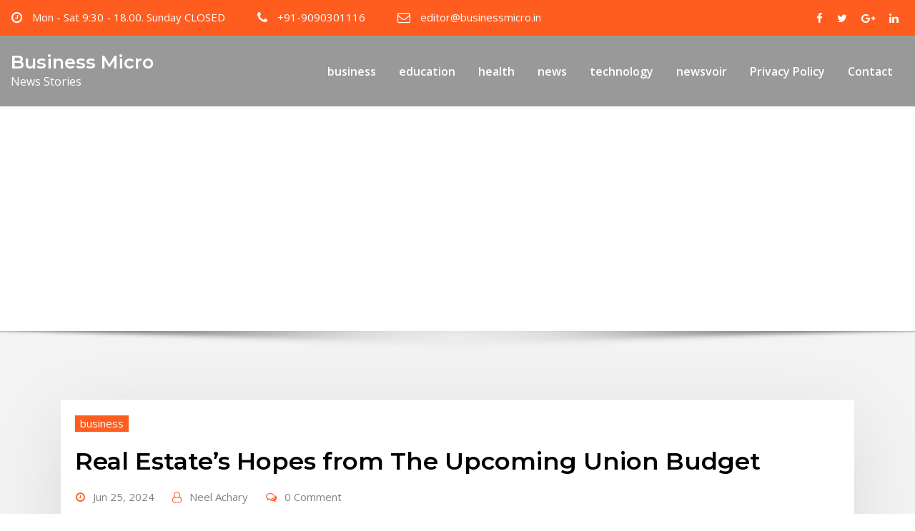

--- FILE ---
content_type: text/html; charset=UTF-8
request_url: https://businessmicro.in/tag/pradhan-mantri-awas-yojana-pmay/
body_size: 12130
content:
<!DOCTYPE html>
<html lang="en">
<head>	
	<meta charset="UTF-8">
    <meta name="viewport" content="width=device-width, initial-scale=1">
    <meta http-equiv="x-ua-compatible" content="ie=edge">
	
	
	<meta name='robots' content='index, follow, max-image-preview:large, max-snippet:-1, max-video-preview:-1' />
	<style>img:is([sizes="auto" i], [sizes^="auto," i]) { contain-intrinsic-size: 3000px 1500px }</style>
	
	<!-- This site is optimized with the Yoast SEO plugin v22.0 - https://yoast.com/wordpress/plugins/seo/ -->
	<title>Pradhan Mantri Awas Yojana (PMAY) Archives - Business Micro</title>
	<link rel="canonical" href="https://businessmicro.in/tag/pradhan-mantri-awas-yojana-pmay/" />
	<meta property="og:locale" content="en_US" />
	<meta property="og:type" content="article" />
	<meta property="og:title" content="Pradhan Mantri Awas Yojana (PMAY) Archives - Business Micro" />
	<meta property="og:url" content="https://businessmicro.in/tag/pradhan-mantri-awas-yojana-pmay/" />
	<meta property="og:site_name" content="Business Micro" />
	<meta name="twitter:card" content="summary_large_image" />
	<script type="application/ld+json" class="yoast-schema-graph">{"@context":"https://schema.org","@graph":[{"@type":"CollectionPage","@id":"https://businessmicro.in/tag/pradhan-mantri-awas-yojana-pmay/","url":"https://businessmicro.in/tag/pradhan-mantri-awas-yojana-pmay/","name":"Pradhan Mantri Awas Yojana (PMAY) Archives - Business Micro","isPartOf":{"@id":"https://businessmicro.in/#website"},"breadcrumb":{"@id":"https://businessmicro.in/tag/pradhan-mantri-awas-yojana-pmay/#breadcrumb"},"inLanguage":"en"},{"@type":"BreadcrumbList","@id":"https://businessmicro.in/tag/pradhan-mantri-awas-yojana-pmay/#breadcrumb","itemListElement":[{"@type":"ListItem","position":1,"name":"Home","item":"https://businessmicro.in/"},{"@type":"ListItem","position":2,"name":"Pradhan Mantri Awas Yojana (PMAY)"}]},{"@type":"WebSite","@id":"https://businessmicro.in/#website","url":"https://businessmicro.in/","name":"Business Micro","description":"News Stories","publisher":{"@id":"https://businessmicro.in/#/schema/person/6b2bbfdbafd7f44f40b37e857b64fed0"},"potentialAction":[{"@type":"SearchAction","target":{"@type":"EntryPoint","urlTemplate":"https://businessmicro.in/?s={search_term_string}"},"query-input":"required name=search_term_string"}],"inLanguage":"en"},{"@type":["Person","Organization"],"@id":"https://businessmicro.in/#/schema/person/6b2bbfdbafd7f44f40b37e857b64fed0","name":"Neel Achary","image":{"@type":"ImageObject","inLanguage":"en","@id":"https://businessmicro.in/#/schema/person/image/","url":"https://secure.gravatar.com/avatar/950aef79511ad893028ac366f67a038a883886cc240115819c2e17b76396a130?s=96&d=mm&r=g","contentUrl":"https://secure.gravatar.com/avatar/950aef79511ad893028ac366f67a038a883886cc240115819c2e17b76396a130?s=96&d=mm&r=g","caption":"Neel Achary"},"logo":{"@id":"https://businessmicro.in/#/schema/person/image/"}}]}</script>
	<!-- / Yoast SEO plugin. -->


<link rel='dns-prefetch' href='//www.googletagmanager.com' />
<link rel='dns-prefetch' href='//fonts.googleapis.com' />
<link rel='dns-prefetch' href='//pagead2.googlesyndication.com' />
<link rel="alternate" type="application/rss+xml" title="Business Micro &raquo; Feed" href="https://businessmicro.in/feed/" />
<link rel="alternate" type="application/rss+xml" title="Business Micro &raquo; Comments Feed" href="https://businessmicro.in/comments/feed/" />
<link rel="alternate" type="application/rss+xml" title="Business Micro &raquo; Pradhan Mantri Awas Yojana (PMAY) Tag Feed" href="https://businessmicro.in/tag/pradhan-mantri-awas-yojana-pmay/feed/" />
<script type="text/javascript">
/* <![CDATA[ */
window._wpemojiSettings = {"baseUrl":"https:\/\/s.w.org\/images\/core\/emoji\/16.0.1\/72x72\/","ext":".png","svgUrl":"https:\/\/s.w.org\/images\/core\/emoji\/16.0.1\/svg\/","svgExt":".svg","source":{"concatemoji":"https:\/\/businessmicro.in\/wp-includes\/js\/wp-emoji-release.min.js?ver=6.8.3"}};
/*! This file is auto-generated */
!function(s,n){var o,i,e;function c(e){try{var t={supportTests:e,timestamp:(new Date).valueOf()};sessionStorage.setItem(o,JSON.stringify(t))}catch(e){}}function p(e,t,n){e.clearRect(0,0,e.canvas.width,e.canvas.height),e.fillText(t,0,0);var t=new Uint32Array(e.getImageData(0,0,e.canvas.width,e.canvas.height).data),a=(e.clearRect(0,0,e.canvas.width,e.canvas.height),e.fillText(n,0,0),new Uint32Array(e.getImageData(0,0,e.canvas.width,e.canvas.height).data));return t.every(function(e,t){return e===a[t]})}function u(e,t){e.clearRect(0,0,e.canvas.width,e.canvas.height),e.fillText(t,0,0);for(var n=e.getImageData(16,16,1,1),a=0;a<n.data.length;a++)if(0!==n.data[a])return!1;return!0}function f(e,t,n,a){switch(t){case"flag":return n(e,"\ud83c\udff3\ufe0f\u200d\u26a7\ufe0f","\ud83c\udff3\ufe0f\u200b\u26a7\ufe0f")?!1:!n(e,"\ud83c\udde8\ud83c\uddf6","\ud83c\udde8\u200b\ud83c\uddf6")&&!n(e,"\ud83c\udff4\udb40\udc67\udb40\udc62\udb40\udc65\udb40\udc6e\udb40\udc67\udb40\udc7f","\ud83c\udff4\u200b\udb40\udc67\u200b\udb40\udc62\u200b\udb40\udc65\u200b\udb40\udc6e\u200b\udb40\udc67\u200b\udb40\udc7f");case"emoji":return!a(e,"\ud83e\udedf")}return!1}function g(e,t,n,a){var r="undefined"!=typeof WorkerGlobalScope&&self instanceof WorkerGlobalScope?new OffscreenCanvas(300,150):s.createElement("canvas"),o=r.getContext("2d",{willReadFrequently:!0}),i=(o.textBaseline="top",o.font="600 32px Arial",{});return e.forEach(function(e){i[e]=t(o,e,n,a)}),i}function t(e){var t=s.createElement("script");t.src=e,t.defer=!0,s.head.appendChild(t)}"undefined"!=typeof Promise&&(o="wpEmojiSettingsSupports",i=["flag","emoji"],n.supports={everything:!0,everythingExceptFlag:!0},e=new Promise(function(e){s.addEventListener("DOMContentLoaded",e,{once:!0})}),new Promise(function(t){var n=function(){try{var e=JSON.parse(sessionStorage.getItem(o));if("object"==typeof e&&"number"==typeof e.timestamp&&(new Date).valueOf()<e.timestamp+604800&&"object"==typeof e.supportTests)return e.supportTests}catch(e){}return null}();if(!n){if("undefined"!=typeof Worker&&"undefined"!=typeof OffscreenCanvas&&"undefined"!=typeof URL&&URL.createObjectURL&&"undefined"!=typeof Blob)try{var e="postMessage("+g.toString()+"("+[JSON.stringify(i),f.toString(),p.toString(),u.toString()].join(",")+"));",a=new Blob([e],{type:"text/javascript"}),r=new Worker(URL.createObjectURL(a),{name:"wpTestEmojiSupports"});return void(r.onmessage=function(e){c(n=e.data),r.terminate(),t(n)})}catch(e){}c(n=g(i,f,p,u))}t(n)}).then(function(e){for(var t in e)n.supports[t]=e[t],n.supports.everything=n.supports.everything&&n.supports[t],"flag"!==t&&(n.supports.everythingExceptFlag=n.supports.everythingExceptFlag&&n.supports[t]);n.supports.everythingExceptFlag=n.supports.everythingExceptFlag&&!n.supports.flag,n.DOMReady=!1,n.readyCallback=function(){n.DOMReady=!0}}).then(function(){return e}).then(function(){var e;n.supports.everything||(n.readyCallback(),(e=n.source||{}).concatemoji?t(e.concatemoji):e.wpemoji&&e.twemoji&&(t(e.twemoji),t(e.wpemoji)))}))}((window,document),window._wpemojiSettings);
/* ]]> */
</script>
<style id='wp-emoji-styles-inline-css' type='text/css'>

	img.wp-smiley, img.emoji {
		display: inline !important;
		border: none !important;
		box-shadow: none !important;
		height: 1em !important;
		width: 1em !important;
		margin: 0 0.07em !important;
		vertical-align: -0.1em !important;
		background: none !important;
		padding: 0 !important;
	}
</style>
<link rel='stylesheet' id='wp-block-library-css' href='https://businessmicro.in/wp-includes/css/dist/block-library/style.min.css?ver=6.8.3' type='text/css' media='all' />
<style id='classic-theme-styles-inline-css' type='text/css'>
/*! This file is auto-generated */
.wp-block-button__link{color:#fff;background-color:#32373c;border-radius:9999px;box-shadow:none;text-decoration:none;padding:calc(.667em + 2px) calc(1.333em + 2px);font-size:1.125em}.wp-block-file__button{background:#32373c;color:#fff;text-decoration:none}
</style>
<style id='global-styles-inline-css' type='text/css'>
:root{--wp--preset--aspect-ratio--square: 1;--wp--preset--aspect-ratio--4-3: 4/3;--wp--preset--aspect-ratio--3-4: 3/4;--wp--preset--aspect-ratio--3-2: 3/2;--wp--preset--aspect-ratio--2-3: 2/3;--wp--preset--aspect-ratio--16-9: 16/9;--wp--preset--aspect-ratio--9-16: 9/16;--wp--preset--color--black: #000000;--wp--preset--color--cyan-bluish-gray: #abb8c3;--wp--preset--color--white: #ffffff;--wp--preset--color--pale-pink: #f78da7;--wp--preset--color--vivid-red: #cf2e2e;--wp--preset--color--luminous-vivid-orange: #ff6900;--wp--preset--color--luminous-vivid-amber: #fcb900;--wp--preset--color--light-green-cyan: #7bdcb5;--wp--preset--color--vivid-green-cyan: #00d084;--wp--preset--color--pale-cyan-blue: #8ed1fc;--wp--preset--color--vivid-cyan-blue: #0693e3;--wp--preset--color--vivid-purple: #9b51e0;--wp--preset--gradient--vivid-cyan-blue-to-vivid-purple: linear-gradient(135deg,rgba(6,147,227,1) 0%,rgb(155,81,224) 100%);--wp--preset--gradient--light-green-cyan-to-vivid-green-cyan: linear-gradient(135deg,rgb(122,220,180) 0%,rgb(0,208,130) 100%);--wp--preset--gradient--luminous-vivid-amber-to-luminous-vivid-orange: linear-gradient(135deg,rgba(252,185,0,1) 0%,rgba(255,105,0,1) 100%);--wp--preset--gradient--luminous-vivid-orange-to-vivid-red: linear-gradient(135deg,rgba(255,105,0,1) 0%,rgb(207,46,46) 100%);--wp--preset--gradient--very-light-gray-to-cyan-bluish-gray: linear-gradient(135deg,rgb(238,238,238) 0%,rgb(169,184,195) 100%);--wp--preset--gradient--cool-to-warm-spectrum: linear-gradient(135deg,rgb(74,234,220) 0%,rgb(151,120,209) 20%,rgb(207,42,186) 40%,rgb(238,44,130) 60%,rgb(251,105,98) 80%,rgb(254,248,76) 100%);--wp--preset--gradient--blush-light-purple: linear-gradient(135deg,rgb(255,206,236) 0%,rgb(152,150,240) 100%);--wp--preset--gradient--blush-bordeaux: linear-gradient(135deg,rgb(254,205,165) 0%,rgb(254,45,45) 50%,rgb(107,0,62) 100%);--wp--preset--gradient--luminous-dusk: linear-gradient(135deg,rgb(255,203,112) 0%,rgb(199,81,192) 50%,rgb(65,88,208) 100%);--wp--preset--gradient--pale-ocean: linear-gradient(135deg,rgb(255,245,203) 0%,rgb(182,227,212) 50%,rgb(51,167,181) 100%);--wp--preset--gradient--electric-grass: linear-gradient(135deg,rgb(202,248,128) 0%,rgb(113,206,126) 100%);--wp--preset--gradient--midnight: linear-gradient(135deg,rgb(2,3,129) 0%,rgb(40,116,252) 100%);--wp--preset--font-size--small: 13px;--wp--preset--font-size--medium: 20px;--wp--preset--font-size--large: 36px;--wp--preset--font-size--x-large: 42px;--wp--preset--spacing--20: 0.44rem;--wp--preset--spacing--30: 0.67rem;--wp--preset--spacing--40: 1rem;--wp--preset--spacing--50: 1.5rem;--wp--preset--spacing--60: 2.25rem;--wp--preset--spacing--70: 3.38rem;--wp--preset--spacing--80: 5.06rem;--wp--preset--shadow--natural: 6px 6px 9px rgba(0, 0, 0, 0.2);--wp--preset--shadow--deep: 12px 12px 50px rgba(0, 0, 0, 0.4);--wp--preset--shadow--sharp: 6px 6px 0px rgba(0, 0, 0, 0.2);--wp--preset--shadow--outlined: 6px 6px 0px -3px rgba(255, 255, 255, 1), 6px 6px rgba(0, 0, 0, 1);--wp--preset--shadow--crisp: 6px 6px 0px rgba(0, 0, 0, 1);}:where(.is-layout-flex){gap: 0.5em;}:where(.is-layout-grid){gap: 0.5em;}body .is-layout-flex{display: flex;}.is-layout-flex{flex-wrap: wrap;align-items: center;}.is-layout-flex > :is(*, div){margin: 0;}body .is-layout-grid{display: grid;}.is-layout-grid > :is(*, div){margin: 0;}:where(.wp-block-columns.is-layout-flex){gap: 2em;}:where(.wp-block-columns.is-layout-grid){gap: 2em;}:where(.wp-block-post-template.is-layout-flex){gap: 1.25em;}:where(.wp-block-post-template.is-layout-grid){gap: 1.25em;}.has-black-color{color: var(--wp--preset--color--black) !important;}.has-cyan-bluish-gray-color{color: var(--wp--preset--color--cyan-bluish-gray) !important;}.has-white-color{color: var(--wp--preset--color--white) !important;}.has-pale-pink-color{color: var(--wp--preset--color--pale-pink) !important;}.has-vivid-red-color{color: var(--wp--preset--color--vivid-red) !important;}.has-luminous-vivid-orange-color{color: var(--wp--preset--color--luminous-vivid-orange) !important;}.has-luminous-vivid-amber-color{color: var(--wp--preset--color--luminous-vivid-amber) !important;}.has-light-green-cyan-color{color: var(--wp--preset--color--light-green-cyan) !important;}.has-vivid-green-cyan-color{color: var(--wp--preset--color--vivid-green-cyan) !important;}.has-pale-cyan-blue-color{color: var(--wp--preset--color--pale-cyan-blue) !important;}.has-vivid-cyan-blue-color{color: var(--wp--preset--color--vivid-cyan-blue) !important;}.has-vivid-purple-color{color: var(--wp--preset--color--vivid-purple) !important;}.has-black-background-color{background-color: var(--wp--preset--color--black) !important;}.has-cyan-bluish-gray-background-color{background-color: var(--wp--preset--color--cyan-bluish-gray) !important;}.has-white-background-color{background-color: var(--wp--preset--color--white) !important;}.has-pale-pink-background-color{background-color: var(--wp--preset--color--pale-pink) !important;}.has-vivid-red-background-color{background-color: var(--wp--preset--color--vivid-red) !important;}.has-luminous-vivid-orange-background-color{background-color: var(--wp--preset--color--luminous-vivid-orange) !important;}.has-luminous-vivid-amber-background-color{background-color: var(--wp--preset--color--luminous-vivid-amber) !important;}.has-light-green-cyan-background-color{background-color: var(--wp--preset--color--light-green-cyan) !important;}.has-vivid-green-cyan-background-color{background-color: var(--wp--preset--color--vivid-green-cyan) !important;}.has-pale-cyan-blue-background-color{background-color: var(--wp--preset--color--pale-cyan-blue) !important;}.has-vivid-cyan-blue-background-color{background-color: var(--wp--preset--color--vivid-cyan-blue) !important;}.has-vivid-purple-background-color{background-color: var(--wp--preset--color--vivid-purple) !important;}.has-black-border-color{border-color: var(--wp--preset--color--black) !important;}.has-cyan-bluish-gray-border-color{border-color: var(--wp--preset--color--cyan-bluish-gray) !important;}.has-white-border-color{border-color: var(--wp--preset--color--white) !important;}.has-pale-pink-border-color{border-color: var(--wp--preset--color--pale-pink) !important;}.has-vivid-red-border-color{border-color: var(--wp--preset--color--vivid-red) !important;}.has-luminous-vivid-orange-border-color{border-color: var(--wp--preset--color--luminous-vivid-orange) !important;}.has-luminous-vivid-amber-border-color{border-color: var(--wp--preset--color--luminous-vivid-amber) !important;}.has-light-green-cyan-border-color{border-color: var(--wp--preset--color--light-green-cyan) !important;}.has-vivid-green-cyan-border-color{border-color: var(--wp--preset--color--vivid-green-cyan) !important;}.has-pale-cyan-blue-border-color{border-color: var(--wp--preset--color--pale-cyan-blue) !important;}.has-vivid-cyan-blue-border-color{border-color: var(--wp--preset--color--vivid-cyan-blue) !important;}.has-vivid-purple-border-color{border-color: var(--wp--preset--color--vivid-purple) !important;}.has-vivid-cyan-blue-to-vivid-purple-gradient-background{background: var(--wp--preset--gradient--vivid-cyan-blue-to-vivid-purple) !important;}.has-light-green-cyan-to-vivid-green-cyan-gradient-background{background: var(--wp--preset--gradient--light-green-cyan-to-vivid-green-cyan) !important;}.has-luminous-vivid-amber-to-luminous-vivid-orange-gradient-background{background: var(--wp--preset--gradient--luminous-vivid-amber-to-luminous-vivid-orange) !important;}.has-luminous-vivid-orange-to-vivid-red-gradient-background{background: var(--wp--preset--gradient--luminous-vivid-orange-to-vivid-red) !important;}.has-very-light-gray-to-cyan-bluish-gray-gradient-background{background: var(--wp--preset--gradient--very-light-gray-to-cyan-bluish-gray) !important;}.has-cool-to-warm-spectrum-gradient-background{background: var(--wp--preset--gradient--cool-to-warm-spectrum) !important;}.has-blush-light-purple-gradient-background{background: var(--wp--preset--gradient--blush-light-purple) !important;}.has-blush-bordeaux-gradient-background{background: var(--wp--preset--gradient--blush-bordeaux) !important;}.has-luminous-dusk-gradient-background{background: var(--wp--preset--gradient--luminous-dusk) !important;}.has-pale-ocean-gradient-background{background: var(--wp--preset--gradient--pale-ocean) !important;}.has-electric-grass-gradient-background{background: var(--wp--preset--gradient--electric-grass) !important;}.has-midnight-gradient-background{background: var(--wp--preset--gradient--midnight) !important;}.has-small-font-size{font-size: var(--wp--preset--font-size--small) !important;}.has-medium-font-size{font-size: var(--wp--preset--font-size--medium) !important;}.has-large-font-size{font-size: var(--wp--preset--font-size--large) !important;}.has-x-large-font-size{font-size: var(--wp--preset--font-size--x-large) !important;}
:where(.wp-block-post-template.is-layout-flex){gap: 1.25em;}:where(.wp-block-post-template.is-layout-grid){gap: 1.25em;}
:where(.wp-block-columns.is-layout-flex){gap: 2em;}:where(.wp-block-columns.is-layout-grid){gap: 2em;}
:root :where(.wp-block-pullquote){font-size: 1.5em;line-height: 1.6;}
</style>
<link rel='stylesheet' id='dashicons-css' href='https://businessmicro.in/wp-includes/css/dashicons.min.css?ver=6.8.3' type='text/css' media='all' />
<link rel='stylesheet' id='admin-bar-css' href='https://businessmicro.in/wp-includes/css/admin-bar.min.css?ver=6.8.3' type='text/css' media='all' />
<style id='admin-bar-inline-css' type='text/css'>

    /* Hide CanvasJS credits for P404 charts specifically */
    #p404RedirectChart .canvasjs-chart-credit {
        display: none !important;
    }
    
    #p404RedirectChart canvas {
        border-radius: 6px;
    }

    .p404-redirect-adminbar-weekly-title {
        font-weight: bold;
        font-size: 14px;
        color: #fff;
        margin-bottom: 6px;
    }

    #wpadminbar #wp-admin-bar-p404_free_top_button .ab-icon:before {
        content: "\f103";
        color: #dc3545;
        top: 3px;
    }
    
    #wp-admin-bar-p404_free_top_button .ab-item {
        min-width: 80px !important;
        padding: 0px !important;
    }
    
    /* Ensure proper positioning and z-index for P404 dropdown */
    .p404-redirect-adminbar-dropdown-wrap { 
        min-width: 0; 
        padding: 0;
        position: static !important;
    }
    
    #wpadminbar #wp-admin-bar-p404_free_top_button_dropdown {
        position: static !important;
    }
    
    #wpadminbar #wp-admin-bar-p404_free_top_button_dropdown .ab-item {
        padding: 0 !important;
        margin: 0 !important;
    }
    
    .p404-redirect-dropdown-container {
        min-width: 340px;
        padding: 18px 18px 12px 18px;
        background: #23282d !important;
        color: #fff;
        border-radius: 12px;
        box-shadow: 0 8px 32px rgba(0,0,0,0.25);
        margin-top: 10px;
        position: relative !important;
        z-index: 999999 !important;
        display: block !important;
        border: 1px solid #444;
    }
    
    /* Ensure P404 dropdown appears on hover */
    #wpadminbar #wp-admin-bar-p404_free_top_button .p404-redirect-dropdown-container { 
        display: none !important;
    }
    
    #wpadminbar #wp-admin-bar-p404_free_top_button:hover .p404-redirect-dropdown-container { 
        display: block !important;
    }
    
    #wpadminbar #wp-admin-bar-p404_free_top_button:hover #wp-admin-bar-p404_free_top_button_dropdown .p404-redirect-dropdown-container {
        display: block !important;
    }
    
    .p404-redirect-card {
        background: #2c3338;
        border-radius: 8px;
        padding: 18px 18px 12px 18px;
        box-shadow: 0 2px 8px rgba(0,0,0,0.07);
        display: flex;
        flex-direction: column;
        align-items: flex-start;
        border: 1px solid #444;
    }
    
    .p404-redirect-btn {
        display: inline-block;
        background: #dc3545;
        color: #fff !important;
        font-weight: bold;
        padding: 5px 22px;
        border-radius: 8px;
        text-decoration: none;
        font-size: 17px;
        transition: background 0.2s, box-shadow 0.2s;
        margin-top: 8px;
        box-shadow: 0 2px 8px rgba(220,53,69,0.15);
        text-align: center;
        line-height: 1.6;
    }
    
    .p404-redirect-btn:hover {
        background: #c82333;
        color: #fff !important;
        box-shadow: 0 4px 16px rgba(220,53,69,0.25);
    }
    
    /* Prevent conflicts with other admin bar dropdowns */
    #wpadminbar .ab-top-menu > li:hover > .ab-item,
    #wpadminbar .ab-top-menu > li.hover > .ab-item {
        z-index: auto;
    }
    
    #wpadminbar #wp-admin-bar-p404_free_top_button:hover > .ab-item {
        z-index: 999998 !important;
    }
    
</style>
<link rel='stylesheet' id='ssb-front-css-css' href='https://businessmicro.in/wp-content/plugins/simple-social-buttons/assets/css/front.css?ver=6.2.0' type='text/css' media='all' />
<link rel='stylesheet' id='bootstrap-css' href='https://businessmicro.in/wp-content/themes/consultstreet/assets/css/bootstrap.css?ver=6.8.3' type='text/css' media='all' />
<link rel='stylesheet' id='font-awesome-css' href='https://businessmicro.in/wp-content/themes/consultstreet/assets/css/font-awesome/css/font-awesome.css?ver=4.7.0' type='text/css' media='all' />
<link rel='stylesheet' id='consultstreet-style-css' href='https://businessmicro.in/wp-content/themes/consultstreet/style.css?ver=6.8.3' type='text/css' media='all' />
<style id='consultstreet-style-inline-css' type='text/css'>
.navbar img.custom-logo, .theme-header-magazine img.custom-logo{
			max-width: 300px;
			height: auto;
			}
.theme-slider-content .title-large {
				color: #fff;
			}
            .theme-slider-content .description {
				color: #fff;
			}
.header-fixed-top .navbar-brand {
				display: none !important;
			}
            .not-sticky .sticky-navbar-brand {
				display: none !important;
			}

</style>
<link rel='stylesheet' id='consultstreet-theme-default-css' href='https://businessmicro.in/wp-content/themes/consultstreet/assets/css/theme-default.css?ver=6.8.3' type='text/css' media='all' />
<link rel='stylesheet' id='animate-css-css' href='https://businessmicro.in/wp-content/themes/consultstreet/assets/css/animate.css?ver=6.8.3' type='text/css' media='all' />
<link rel='stylesheet' id='owl.carousel-css-css' href='https://businessmicro.in/wp-content/themes/consultstreet/assets/css/owl.carousel.css?ver=6.8.3' type='text/css' media='all' />
<link rel='stylesheet' id='bootstrap-smartmenus-css-css' href='https://businessmicro.in/wp-content/themes/consultstreet/assets/css/bootstrap-smartmenus.css?ver=6.8.3' type='text/css' media='all' />
<link rel='stylesheet' id='consultstreet-default-fonts-css' href='//fonts.googleapis.com/css?family=Open+Sans%3A400%2C300%2C300italic%2C400italic%2C600%2C600italic%2C700%2C700italic%7CMontserrat%3A300%2C300italic%2C400%2C400italic%2C500%2C500italic%2C600%2C600italic%2C700%2Citalic%2C800%2C800italic%2C900%2C900italic&#038;subset=latin%2Clatin-ext' type='text/css' media='all' />
<script type="text/javascript" src="https://businessmicro.in/wp-includes/js/jquery/jquery.min.js?ver=3.7.1" id="jquery-core-js"></script>
<script type="text/javascript" src="https://businessmicro.in/wp-includes/js/jquery/jquery-migrate.min.js?ver=3.4.1" id="jquery-migrate-js"></script>
<script type="text/javascript" src="https://businessmicro.in/wp-content/themes/consultstreet/assets/js/bootstrap.js?ver=6.8.3" id="bootstrap-js-js"></script>
<script type="text/javascript" src="https://businessmicro.in/wp-content/themes/consultstreet/assets/js/smartmenus/jquery.smartmenus.js?ver=6.8.3" id="consultstreet-smartmenus-js-js"></script>
<script type="text/javascript" src="https://businessmicro.in/wp-content/themes/consultstreet/assets/js/custom.js?ver=6.8.3" id="consultstreet-custom-js-js"></script>
<script type="text/javascript" src="https://businessmicro.in/wp-content/themes/consultstreet/assets/js/smartmenus/bootstrap-smartmenus.js?ver=6.8.3" id="bootstrap-smartmenus-js-js"></script>
<script type="text/javascript" src="https://businessmicro.in/wp-content/themes/consultstreet/assets/js/owl.carousel.js?ver=6.8.3" id="owl-carousel-js-js"></script>
<script type="text/javascript" src="https://businessmicro.in/wp-content/themes/consultstreet/assets/js/animation/animate.js?ver=6.8.3" id="animate-js-js"></script>
<script type="text/javascript" src="https://businessmicro.in/wp-content/themes/consultstreet/assets/js/wow.js?ver=6.8.3" id="wow-js-js"></script>

<!-- Google tag (gtag.js) snippet added by Site Kit -->
<!-- Google Analytics snippet added by Site Kit -->
<script type="text/javascript" src="https://www.googletagmanager.com/gtag/js?id=G-6P3QY41H3K" id="google_gtagjs-js" async></script>
<script type="text/javascript" id="google_gtagjs-js-after">
/* <![CDATA[ */
window.dataLayer = window.dataLayer || [];function gtag(){dataLayer.push(arguments);}
gtag("set","linker",{"domains":["businessmicro.in"]});
gtag("js", new Date());
gtag("set", "developer_id.dZTNiMT", true);
gtag("config", "G-6P3QY41H3K");
/* ]]> */
</script>
<link rel="https://api.w.org/" href="https://businessmicro.in/wp-json/" /><link rel="alternate" title="JSON" type="application/json" href="https://businessmicro.in/wp-json/wp/v2/tags/5613" /><link rel="EditURI" type="application/rsd+xml" title="RSD" href="https://businessmicro.in/xmlrpc.php?rsd" />
<meta name="generator" content="WordPress 6.8.3" />
<meta name="generator" content="Site Kit by Google 1.161.0" /> <style media="screen">

		.simplesocialbuttons.simplesocialbuttons_inline .ssb-fb-like, .simplesocialbuttons.simplesocialbuttons_inline amp-facebook-like {
	  margin: ;
	}
		 /*inline margin*/
	
	
		.simplesocialbuttons.simplesocialbuttons_inline.simplesocial-round-txt button{
	  margin: ;
	}
	
	
	
	
			 /*margin-digbar*/

	
	
	
	
	
	
	
</style>

<!-- Open Graph Meta Tags generated by Simple Social Buttons 6.2.0 -->
<meta property="og:title" content="Real Estate&#8217;s Hopes from The Upcoming Union Budget - Business Micro" />
<meta property="og:type" content="website" />
<meta property="og:description" content="By Akash Pharande, Managing Director - Pharande Spaces The Indian real estate sector is a crucible of economic growth and employment. The sector stands at a crossroads as the government prepares to present its Union Budget. Though it has massive potential, the Indian housing industry still faces numerous hurdles. To generate more growth and address the housing needs of the&hellip;" />
<meta property="og:url" content="https://businessmicro.in/business/real-estates-hopes-from-the-upcoming-union-budget/" />
<meta property="og:site_name" content="Business Micro" />
<meta property="og:image" content="https://quickbiznews.com/wp-content/uploads/2024/06/akash.jpg" />
<meta property="og:image" content="https://mail.google.com/mail/u/0?ui=2&amp;ik=d41d245038&amp;attid=0.1&amp;permmsgid=msg-f:1802804960964926565&amp;th=1904d98f71a05c65&amp;view=fimg&amp;fur=ip&amp;sz=s0-l75-ft&amp;attbid=ANGjdJ_8mpXFyg7u9DRLTEYcw-MHeGCii1L9oirf7XdW8y_Fnv4SBGXx_rbJYQn_TNRveXhqXVgZxFk5AiuK9XASz5hJrA02DwM52a7JIR-_mjBhccnFsGbB4QRqaqU&amp;disp=emb&amp;realattid=e2bb32fcd9e15038_0.1" />
<meta property="og:image" content="https://mail.google.com/mail/u/0?ui=2&amp;ik=d41d245038&amp;attid=0.2&amp;permmsgid=msg-f:1802804960964926565&amp;th=1904d98f71a05c65&amp;view=fimg&amp;fur=ip&amp;sz=s0-l75-ft&amp;attbid=ANGjdJ922wyoo3ErO967LgiSeCG3740GXbK2Jlk-J0OjkZHiFbENfzVYZ4mSXXIG_NwFfKDXlpocHD-A6rFwQ-szXe4wYrrEUqMF5aFdvhZhe_C_1jQuvYnMo6DjhY8&amp;disp=emb&amp;realattid=e2bb32fcd9e15038_0.2" />
<meta name="twitter:card" content="summary_large_image" />
<meta name="twitter:description" content="By Akash Pharande, Managing Director - Pharande Spaces The Indian real estate sector is a crucible of economic growth and employment. The sector stands at a crossroads as the government prepares to present its Union Budget. Though it has massive potential, the Indian housing industry still faces numerous hurdles. To generate more growth and address the housing needs of the&hellip;" />
<meta name="twitter:title" content="Real Estate&#8217;s Hopes from The Upcoming Union Budget - Business Micro" />
<meta property="twitter:image" content="https://quickbiznews.com/wp-content/uploads/2024/06/akash.jpg" />
<meta property="twitter:image" content="https://mail.google.com/mail/u/0?ui=2&amp;ik=d41d245038&amp;attid=0.1&amp;permmsgid=msg-f:1802804960964926565&amp;th=1904d98f71a05c65&amp;view=fimg&amp;fur=ip&amp;sz=s0-l75-ft&amp;attbid=ANGjdJ_8mpXFyg7u9DRLTEYcw-MHeGCii1L9oirf7XdW8y_Fnv4SBGXx_rbJYQn_TNRveXhqXVgZxFk5AiuK9XASz5hJrA02DwM52a7JIR-_mjBhccnFsGbB4QRqaqU&amp;disp=emb&amp;realattid=e2bb32fcd9e15038_0.1" />
<meta property="twitter:image" content="https://mail.google.com/mail/u/0?ui=2&amp;ik=d41d245038&amp;attid=0.2&amp;permmsgid=msg-f:1802804960964926565&amp;th=1904d98f71a05c65&amp;view=fimg&amp;fur=ip&amp;sz=s0-l75-ft&amp;attbid=ANGjdJ922wyoo3ErO967LgiSeCG3740GXbK2Jlk-J0OjkZHiFbENfzVYZ4mSXXIG_NwFfKDXlpocHD-A6rFwQ-szXe4wYrrEUqMF5aFdvhZhe_C_1jQuvYnMo6DjhY8&amp;disp=emb&amp;realattid=e2bb32fcd9e15038_0.2" />

<!-- Google AdSense meta tags added by Site Kit -->
<meta name="google-adsense-platform-account" content="ca-host-pub-2644536267352236">
<meta name="google-adsense-platform-domain" content="sitekit.withgoogle.com">
<!-- End Google AdSense meta tags added by Site Kit -->

<!-- Google AdSense snippet added by Site Kit -->
<script type="text/javascript" async="async" src="https://pagead2.googlesyndication.com/pagead/js/adsbygoogle.js?client=ca-pub-0968983004626682&amp;host=ca-host-pub-2644536267352236" crossorigin="anonymous"></script>

<!-- End Google AdSense snippet added by Site Kit -->
<link rel="icon" href="https://businessmicro.in/wp-content/uploads/2023/02/cropped-business-micro-low-resolution-logo-color-on-transparent-background-32x32.png" sizes="32x32" />
<link rel="icon" href="https://businessmicro.in/wp-content/uploads/2023/02/cropped-business-micro-low-resolution-logo-color-on-transparent-background-192x192.png" sizes="192x192" />
<link rel="apple-touch-icon" href="https://businessmicro.in/wp-content/uploads/2023/02/cropped-business-micro-low-resolution-logo-color-on-transparent-background-180x180.png" />
<meta name="msapplication-TileImage" content="https://businessmicro.in/wp-content/uploads/2023/02/cropped-business-micro-low-resolution-logo-color-on-transparent-background-270x270.png" />
</head>
<body class="archive tag tag-pradhan-mantri-awas-yojana-pmay tag-5613 wp-theme-consultstreet theme-wide" >
<a class="screen-reader-text skip-link" href="#content">Skip to content</a>
<div id="wrapper">
<!--Header Sidebar-->
	<header id="site-header" class="site-header ">
		<div class="container-full">
			<div class="row">
							<div class="col-lg-9 col-md-9 col-sm-12">
					<aside class="widget"> 
						<ul class="theme-contact-block">
								
							
							<li>							<i class="fa fa fa-clock-o">
							</i>
																					    <a href="#"  > Mon - Sat 9:30 - 18.00. Sunday CLOSED </a>
																					</li>
								
							
							<li>							<i class="fa fa fa-phone">
							</i>
																					    <a href="#"  > +91-9090301116 </a>
																					</li>
								
							
							<li>							<i class="fa fa fa-envelope-o">
							</i>
																					    <a href="#"  > editor@businessmicro.in </a>
																					</li>
													</ul>
					</aside>
				</div>
										<div class="col-lg-3 col-md-3 col-sm-12">
					<aside class="widget">
						<ul class="custom-social-icons">
					    
                                								    										<li><a class="social-hover" href="#" ><i class="fa fa fa-facebook"></i></a></li>
																										
						    
                                								    										<li><a class="social-hover" href="#" ><i class="fa fa fa-twitter"></i></a></li>
																										
						    
                                								    										<li><a class="social-hover" href="#" ><i class="fa fa fa-google-plus"></i></a></li>
																										
						    
                                								    										<li><a class="social-hover" href="#" ><i class="fa fa fa-linkedin"></i></a></li>
																										
						    						</ul>
					</aside>
				</div>
						</div>
		</div>
	</header>
	<!-- Navbar -->
	<nav class="navbar navbar-expand-lg not-sticky navbar-light navbar-header-wrap ">
		<div class="container-full">
			<div class="row align-self-center">
			
				<div class="align-self-center">	
										
		
			<a class="sticky-navbar-brand" href="https://businessmicro.in/" ><img src="https://businessmicro.in/wp-content/uploads/2024/02/Blue-and-Yellow-Modern-Artisan-Parties-and-Celebrations-X-Frame-Banner.png" class="custom-logo" alt="Business Micro"></a>
		
    		<div class="site-branding-text">
	    <h1 class="site-title"><a href="https://businessmicro.in/" rel="home">Business Micro</a></h1>
					<p class="site-description">News Stories</p>
			</div>
						<button class="navbar-toggler" type="button" data-toggle="collapse" data-target="#navbarNavDropdown" aria-controls="navbarSupportedContent" aria-expanded="false" aria-label="Toggle navigation">
						<span class="navbar-toggler-icon"></span>
					</button>
				</div>
			
						
				<div id="navbarNavDropdown" class="collapse navbar-collapse"><ul id="menu-primary-menu" class="nav navbar-nav m-right-auto"><li id="menu-item-55" class="menu-item menu-item-type-taxonomy menu-item-object-category menu-item-55"><a class="nav-link" href="https://businessmicro.in/category/business/">business</a></li>
<li id="menu-item-56" class="menu-item menu-item-type-taxonomy menu-item-object-category menu-item-56"><a class="nav-link" href="https://businessmicro.in/category/education/">education</a></li>
<li id="menu-item-57" class="menu-item menu-item-type-taxonomy menu-item-object-category menu-item-57"><a class="nav-link" href="https://businessmicro.in/category/health/">health</a></li>
<li id="menu-item-58" class="menu-item menu-item-type-taxonomy menu-item-object-category menu-item-58"><a class="nav-link" href="https://businessmicro.in/category/news/">news</a></li>
<li id="menu-item-59" class="menu-item menu-item-type-taxonomy menu-item-object-category menu-item-59"><a class="nav-link" href="https://businessmicro.in/category/technology/">technology</a></li>
<li id="menu-item-15171" class="menu-item menu-item-type-post_type menu-item-object-page menu-item-15171"><a class="nav-link" href="https://businessmicro.in/newsvoir/">newsvoir</a></li>
<li id="menu-item-23723" class="menu-item menu-item-type-post_type menu-item-object-page menu-item-23723"><a class="nav-link" href="https://businessmicro.in/privacy-policy/">Privacy Policy</a></li>
<li id="menu-item-23724" class="menu-item menu-item-type-post_type menu-item-object-page menu-item-23724"><a class="nav-link" href="https://businessmicro.in/contact/">Contact</a></li>
</ul></div>					
				
			</div>
		</div>
	</nav>
	<!-- /End of Navbar --><!-- Theme Page Header Area -->		
	<section class="theme-page-header-area">
			<div class="overlay" style="background-color: #ffffff;"></div>
    	
		<div class="container">
			<div class="row wow animate fadeInUp" data-wow-delay="0.3s">
				<div class="col-lg-12 col-md-12 col-sm-12">
				<div class="page-header-title text-center"><h1 class="text-white">Tag Pradhan Mantri Awas Yojana (PMAY)</h1></div><ul id="content" class="page-breadcrumb text-center"><li><a href="https://businessmicro.in">Home</a></li><li class="active"><a href="https://businessmicro.in:443/tag/pradhan-mantri-awas-yojana-pmay/">Real Estate&#8217;s Hopes from The Upcoming Union Budget</a></li></ul>				</div>
			</div>
		</div>	
	</section>	
<!-- Theme Page Header Area -->		

<section class="theme-block theme-blog theme-blog-large theme-bg-grey">

	<div class="container">
	
		<div class="row">
		
						<!--/Blog Section-->
								
			  
                <div class="col-lg-12 col-md-12 col-sm-12">
            	
			
				<article class="post wow animate fadeInUp" class="post-31724 post type-post status-publish format-standard hentry category-business tag-affordable-and-mid-income-housing tag-affordable-housing tag-akash-pharande tag-better-finance-access tag-budget-home-projects tag-builders tag-cash-flow tag-clss tag-credit-guarantees tag-economic-growth-and-employment tag-emerging-areas tag-enhanced-credit-linked-subsidy-scheme-clss tag-fast-track-infrastructure tag-financial-assistance tag-financial-stress tag-financing tag-first-time-buyers tag-gst-rate tag-gst-reforms-for-developers tag-homebuyers tag-housing-for-all-scheme tag-housing-projects tag-indian-housing-industry tag-indian-real-estate-sector tag-interest-rates tag-interest-subsidies-and-housing-loans tag-interest-subsidy-for-housing-loans tag-land-acquisition-process tag-land-records-management-system tag-land-reforms tag-lig-and-middle-class tag-low-and-mid-income tag-metropolitan-areas tag-metros-and-railways tag-mid-income-housing-buyers tag-pharande-promoters-builders tag-pharande-spaces tag-policies-and-tax-incentives tag-policy-measures-and-provisions tag-pradhan-mantri-awas-yojana-pmay tag-real-estate-investment-fund tag-regulatory-reforms tag-rental-housing tag-rental-housing-policy tag-rental-income tag-single-window-clearance tag-single-window-clearance-system tag-stamp-duty tag-tax-breaks tag-tax-deduction-for-housing-loan-interest tag-the-union-budget" data-wow-delay=".3s">		
		
				
			   				<div class="entry-meta">
									    <span class="cat-links"><a href="https://businessmicro.in/category/business/" rel="category tag">business</a></span>				</div>	
					
			   				<header class="entry-header">
					<h2 class="entry-title"><a href="https://businessmicro.in/business/real-estates-hopes-from-the-upcoming-union-budget/">Real Estate&#8217;s Hopes from The Upcoming Union Budget</a></h2>				</header>
					
			   				<div class="entry-meta pb-2">
					<span class="posted-on">
						<a href="https://businessmicro.in/2024/06/"><time>
						Jun 25, 2024</time></a>
					</span>
					<span class="author">
						<a href="https://businessmicro.in/author/neel/">Neel Achary</a>	
					</span>					
					<span class="comment-links">						
						<a href="https://businessmicro.in/business/real-estates-hopes-from-the-upcoming-union-budget/">0 Comment</a> 
					</span>					
				</div>			
					
			   										
			<div class="entry-content">
				<p><img decoding="async" src="https://quickbiznews.com/wp-content/uploads/2024/06/akash.jpg" alt="akash" /></p>
<p style="text-align: justify;"><strong>B</strong><strong>y Akash Pharande, Managing Director &#8211; Pharande Spaces</strong></p>
<p style="text-align: justify;">The <strong>Indian real estate sector</strong> is a crucible of <strong>economic growth and employment.</strong> The sector stands at a crossroads as the government prepares to present its <strong>Union Budget.</strong> Though it has massive potential, the <strong>Indian housing industry</strong> still faces numerous hurdles.</p>
<p style="text-align: justify;">To generate more growth and address the housing needs of the growing population, particularly in the <strong>low and mid-income segments,</strong> the budget must include <strong>tax breaks, regulatory reforms,</strong> and <strong>financial assistance</strong> measures.</p>
<p style="text-align: justify;"><strong>Affordable and mid-income housing</strong></p>
<p style="text-align: justify;">Affordable and mid-income housing is the foundation of the real estate industry, meeting the urgent housing needs of the enormous <strong>LIG</strong> and <strong>middle-class population</strong>. To significantly boost this section, the following strategies are critical:</p>
<p style="text-align: justify;"><strong>Interest Subsidies and Housing Loans:</strong> Widening the scope of the <strong>Pradhan Mantri Awas Yojana (PMAY)</strong> and raising the <strong>interest subsidy for housing loans</strong> is the need of the hour. Doing this will make <strong>homeownership</strong> more affordable. Reducing <strong>interest rates</strong> will also lower the <strong>financial stress</strong> put on aspiring<strong> homebuyers</strong>.</p>
<p style="text-align: justify;"><strong>Enhanced Credit-Linked Subsidy Scheme (CLSS):</strong> Extending and improving the <strong>CLSS</strong> can provide financial relief to <strong>mid-income housing buyers</strong>. Both the income eligibility threshold and subsidy amount should be raised.</p>
<p style="text-align: justify;"><strong>Single-window Clearance for Affordable Housing:</strong> A <strong>single-window clearance system</strong> for <strong>budget home projects</strong> will help considerably to make the incredibly complex approval process more streamlined and simple. This, in turn, would help to decrease delays in possession of such units and reduce the overall costs.</p>
<p style="text-align: center;"><img decoding="async" src="https://mail.google.com/mail/u/0?ui=2&amp;ik=d41d245038&amp;attid=0.1&amp;permmsgid=msg-f:1802804960964926565&amp;th=1904d98f71a05c65&amp;view=fimg&amp;fur=ip&amp;sz=s0-l75-ft&amp;attbid=ANGjdJ_8mpXFyg7u9DRLTEYcw-MHeGCii1L9oirf7XdW8y_Fnv4SBGXx_rbJYQn_TNRveXhqXVgZxFk5AiuK9XASz5hJrA02DwM52a7JIR-_mjBhccnFsGbB4QRqaqU&amp;disp=emb&amp;realattid=e2bb32fcd9e15038_0.1" /></p>
<p style="text-align: justify;"><strong>Tax breaks to lighten the load</strong></p>
<p style="text-align: justify;">Tax breaks are critical when it comes to making homeownership more approachable, and they can also encourage builders to take on new affordable housing projects:</p>
<p style="text-align: justify;"><strong>Raise Tax Deduction for Housing Loan Interest:</strong> Raising the tax deduction limit under Section 24(b) of the IT Act is long overdue and the need of the hour. The deduction limit should be increased from the current Rs. 2 lakh to at least Rs.3 lakh or even more.</p>
<p style="text-align: justify;"><strong>Reduce Stamp Duty:</strong> The government can encourage state governments to cut their stamp duty rates, which account for a significant portion of the cost of homeownership. Even a temporary decrease or waiver of stamp duty on affordable and lower-middle-income housing can boost demand and sales.</p>
<p style="text-align: justify;"><strong>Incentives for First-Time Buyers:</strong> First-time homebuyers should get further sentiment boosters. For instance, the government can raise the deduction limit under Sections 80EE and 80EEA for such buyers.</p>
<p style="text-align: justify;"><strong>GST Reforms For Developers:</strong> GST rates applicable on construction materials and services can help lower overall project costs for builders. Also, a reduced <strong>GST rate</strong> for affordable<strong> housing projects</strong> would help attract more<strong> builders</strong> to this vital segment and to pursue such projects.</p>
<p style="text-align: center;"><img decoding="async" src="https://mail.google.com/mail/u/0?ui=2&amp;ik=d41d245038&amp;attid=0.2&amp;permmsgid=msg-f:1802804960964926565&amp;th=1904d98f71a05c65&amp;view=fimg&amp;fur=ip&amp;sz=s0-l75-ft&amp;attbid=ANGjdJ922wyoo3ErO967LgiSeCG3740GXbK2Jlk-J0OjkZHiFbENfzVYZ4mSXXIG_NwFfKDXlpocHD-A6rFwQ-szXe4wYrrEUqMF5aFdvhZhe_C_1jQuvYnMo6DjhY8&amp;disp=emb&amp;realattid=e2bb32fcd9e15038_0.2" /></p>
<p style="text-align: justify;"><strong>Policy Measures and Provisions: Indirect Increases</strong></p>
<p style="text-align: justify;">Apart from d<strong>irect financial boosters,</strong> the budget can introduce many policy initiatives that will indirectly improve sentiment in the housing sector:</p>
<p style="text-align: justify;"><strong>Fast Track Infrastructure:</strong> This government is certainly determined to develop infrastructure like <strong>roads and public transport</strong> such as <strong>metros and railways</strong>. This helps expand the <strong>metropolitan areas</strong> and boosts <strong>affordable housing,</strong> which is usually developed in <strong>emerging areas</strong> where land is cheaper and infrastructure is still catching up. However, we need a much faster roll-out of such projects so that connectivity to such areas improves at a faster pace.</p>
<p style="text-align: justify;"><strong>Land Reforms:</strong> Simplifying the overall <strong>land acquisition process</strong> will help developers speed up their supply of new projects. There is an express need for an open and effective <strong>land records management system</strong> that reduces disputes and, therefore, project delays.</p>
<p style="text-align: justify;"><strong>Better Finance Access:</strong> Developers always need access to <strong>financing,</strong> but smaller and medium-scale players are at a bigger disadvantage than big players. The budget could consider announcing a <strong>separate real estate investment fund</strong> and also <strong>credit guarantees</strong> to such builders so that their <strong>cash flow</strong> improves.</p>
<p style="text-align: justify;"><strong>Rental Housing Policy:</strong> <strong>Rental housing</strong> would benefit from favourable <strong>policies and tax incentives</strong> for those who cannot afford to buy homes. Implementing a <strong>model tenancy law</strong> and providing<strong> tax breaks</strong> on<strong> rental income</strong> would help a lot.</p>
<p style="text-align: justify;"><strong>The Union Budget</strong> is an ideal platform and opportunity for the government to give teeth to its <strong>Housing for All scheme</strong>. While the original 2022 deadline was not met, it is not too late to revive this dream and make it a concrete reality. The <strong>Indian real estate sector</strong> certainly looks forward to such boosts for both <strong>homebuyers and builders.</strong></p>
<p style="text-align: justify;"><strong>About the Author:</strong></p>
<p style="text-align: justify;"><strong>Akash Pharande is Managing Director &#8211; Pharande Spaces,</strong> a leading real estate construction and development firm famous for its township projects in Greater Pune and beyond. <strong>Pharande Promoters &amp; Builders,</strong> the flagship company of <strong>Pharande Spaces and an ISO 9001-2000 certified company,</strong> is a pioneer of townships in the region. With the recent inclusion of <strong>Puneville Commercial</strong> into one of its most iconic townships, <strong>Pharande Spaces</strong> has taken a major step towards addressing Pune&#8217;s current and future requirements for fully integrated residential-commercial convenience</p>
						 	</div>
		   
</article><!-- #post-31724 -->				
			</div>	
			
						
		</div>
		
	</div>
	
</section>
	<!--Footer-->
	<footer class="site-footer dark">

			<div class="container-full">
			<!--Footer Widgets-->			
			<div class="row footer-sidebar">
			   			</div>
		</div>
		<!--/Footer Widgets-->
			
		

    		<!--Site Info-->
		<div class="site-info text-center">
			Copyright © 2023 |  Business Micro				
		</div>
		<!--/Site Info-->			
		
			
	</footer>
	<!--/End of Footer-->
		<!--Page Scroll Up-->
		<div class="page-scroll-up"><a href="#totop"><i class="fa fa-angle-up"></i></a></div>
		<!--/Page Scroll Up-->
	
<script type="speculationrules">
{"prefetch":[{"source":"document","where":{"and":[{"href_matches":"\/*"},{"not":{"href_matches":["\/wp-*.php","\/wp-admin\/*","\/wp-content\/uploads\/*","\/wp-content\/*","\/wp-content\/plugins\/*","\/wp-content\/themes\/consultstreet\/*","\/*\\?(.+)"]}},{"not":{"selector_matches":"a[rel~=\"nofollow\"]"}},{"not":{"selector_matches":".no-prefetch, .no-prefetch a"}}]},"eagerness":"conservative"}]}
</script>
		<div id="fb-root"></div>
		<script>(function(d, s, id) {
			var js, fjs = d.getElementsByTagName(s)[0];
			if (d.getElementById(id)) return;
			js = d.createElement(s); js.id = id;
			js.src = 'https://connect.facebook.net/en_US/sdk.js#xfbml=1&version=v2.11&appId=1158761637505872';
			fjs.parentNode.insertBefore(js, fjs);
		}(document, 'script', 'facebook-jssdk'));</script>
		<script>
	// This JS added for the Toggle button to work with the focus element.
		if (window.innerWidth < 992) {
			
			document.addEventListener('keydown', function(e) {
			let isTabPressed = e.key === 'Tab' || e.keyCode === 9;
				if (!isTabPressed) {
					return;
				}
				
			const  focusableElements =
				'button, [href], input, select, textarea, [tabindex]:not([tabindex="-1"])';
			const modal = document.querySelector('.navbar.navbar-expand-lg'); // select the modal by it's id

			const firstFocusableElement = modal.querySelectorAll(focusableElements)[1]; // get first element to be focused inside modal
			const focusableContent = modal.querySelectorAll(focusableElements);
			const lastFocusableElement = focusableContent[focusableContent.length - 1]; // get last element to be focused inside modal

			  if (e.shiftKey) { // if shift key pressed for shift + tab combination
				if (document.activeElement === firstFocusableElement) {
				  lastFocusableElement.focus(); // add focus for the last focusable element
				  e.preventDefault();
				}
			  } else { // if tab key is pressed
				if (document.activeElement === lastFocusableElement) { // if focused has reached to last focusable element then focus first focusable element after pressing tab
				  firstFocusableElement.focus(); // add focus for the first focusable element
				  e.preventDefault();			  
				}
			  }

			});
		}
</script>
<script type="text/javascript" src="https://businessmicro.in/wp-content/plugins/simple-social-buttons/assets/js/frontend-blocks.js?ver=6.2.0" id="ssb-blocks-front-js-js"></script>
<script type="text/javascript" id="ssb-front-js-js-extra">
/* <![CDATA[ */
var SSB = {"ajax_url":"https:\/\/businessmicro.in\/wp-admin\/admin-ajax.php","fb_share_nonce":"0f0afa89c8"};
/* ]]> */
</script>
<script type="text/javascript" src="https://businessmicro.in/wp-content/plugins/simple-social-buttons/assets/js/front.js?ver=6.2.0" id="ssb-front-js-js"></script>
<script type="text/javascript" src="https://businessmicro.in/wp-content/themes/consultstreet/assets/js/skip-link-focus-fix.js?ver=20151215" id="consultstreet-skip-link-focus-fix-js"></script>

</body>
</html>

--- FILE ---
content_type: text/html; charset=utf-8
request_url: https://www.google.com/recaptcha/api2/aframe
body_size: 258
content:
<!DOCTYPE HTML><html><head><meta http-equiv="content-type" content="text/html; charset=UTF-8"></head><body><script nonce="mdgPDh7GbMnszSNndaKGqQ">/** Anti-fraud and anti-abuse applications only. See google.com/recaptcha */ try{var clients={'sodar':'https://pagead2.googlesyndication.com/pagead/sodar?'};window.addEventListener("message",function(a){try{if(a.source===window.parent){var b=JSON.parse(a.data);var c=clients[b['id']];if(c){var d=document.createElement('img');d.src=c+b['params']+'&rc='+(localStorage.getItem("rc::a")?sessionStorage.getItem("rc::b"):"");window.document.body.appendChild(d);sessionStorage.setItem("rc::e",parseInt(sessionStorage.getItem("rc::e")||0)+1);localStorage.setItem("rc::h",'1768847196389');}}}catch(b){}});window.parent.postMessage("_grecaptcha_ready", "*");}catch(b){}</script></body></html>